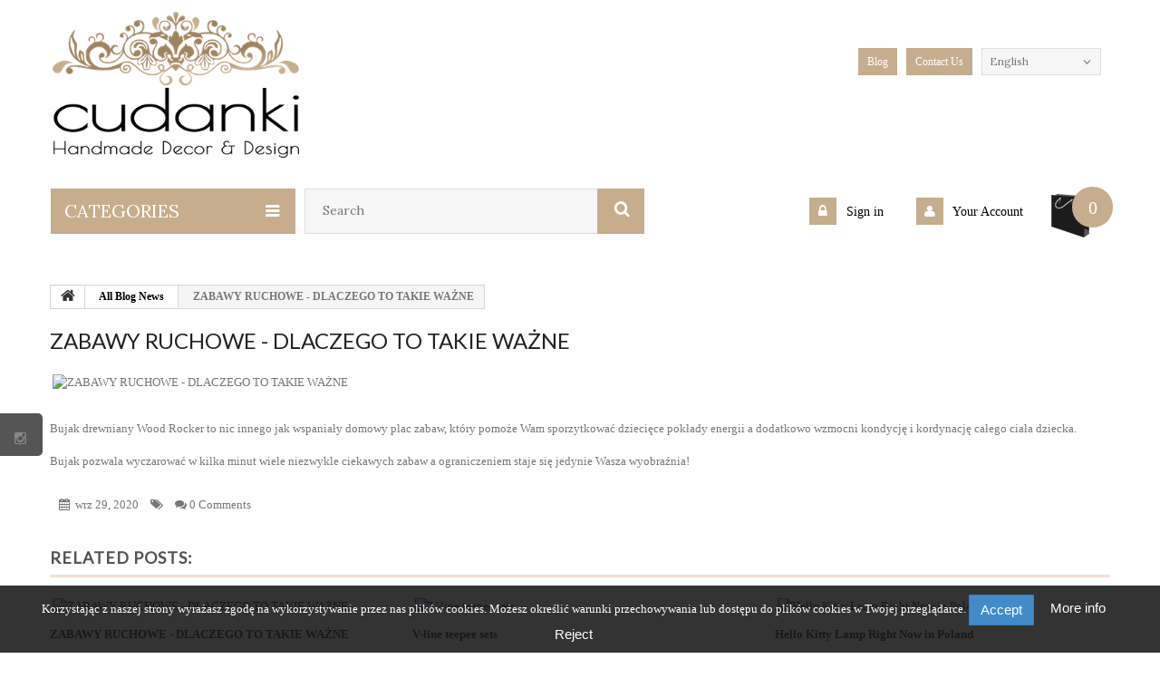

--- FILE ---
content_type: text/html; charset=utf-8
request_url: https://cudanki.pl/en/smartblog/8_ZABAWY-RUCHOWE---DLACZEGO-TO-TAKIE-WA%C5%BBNE.html
body_size: 12593
content:
<!DOCTYPE HTML> <!--[if lt IE 7]><html class="no-js lt-ie9 lt-ie8 lt-ie7" lang="en-us"><![endif]--> <!--[if IE 7]><html class="no-js lt-ie9 lt-ie8 ie7" lang="en-us"><![endif]--> <!--[if IE 8]><html class="no-js lt-ie9 ie8" lang="en-us"><![endif]--> <!--[if gt IE 8]><html class="no-js ie9" lang="en-us"><![endif]--><html lang="en-us"><head><meta charset="utf-8" /><title>ZABAWY RUCHOWE - DLACZEGO TO TAKIE WAŻNE</title><meta name="description" content="Zapraszamy do lektury naszego Cudankowego bloga, znajdziecie tu opisy naszych nowych produktów i nie tylko..." /><meta name="keywords" content="blog, cudanki blog, gdzie kupić tipi, piękne namioty, handmade, zabawki, toys, " /><meta name="generator" content="PrestaShop" /><meta name="robots" content="index,follow" /><meta name="viewport" content="width=device-width, minimum-scale=0.25, maximum-scale=1.0, initial-scale=1.0" /><meta name="apple-mobile-web-app-capable" content="yes" /><link rel="icon" type="image/vnd.microsoft.icon" href="/img/favicon.ico?1681836994" /><link rel="shortcut icon" type="image/x-icon" href="/img/favicon.ico?1681836994" /><link rel="stylesheet" href="https://cudanki.pl/themes/theme1149/cache/v_568_f460ede7ba6ce4bd188ba277c67afdda_all.css" media="all" /> <script type="text/javascript">/* <![CDATA[ */;var CUSTOMIZE_TEXTFIELD=1;var FancyboxI18nClose='Close';var FancyboxI18nNext='Next';var FancyboxI18nPrev='Previous';var added_to_wishlist='Added to your wishlist.';var ajax_allowed=true;var ajaxsearch=true;var baseDir='https://cudanki.pl/';var baseUri='https://cudanki.pl/';var blocksearch_type='top';var contentOnly=false;var customizationIdMessage='Customization #';var delete_txt='Delete';var displayList=false;var freeProductTranslation='Free!';var freeShippingTranslation='Free shipping!';var generated_date=1769006583;var id_lang=2;var img_dir='https://cudanki.pl/themes/theme1149/img/';var instantsearch=true;var isGuest=0;var isLogged=0;var isMobile=false;var loggin_required='You must be logged in to manage your wishlist.';var mywishlist_url='https://cudanki.pl/en/module/blockwishlist/mywishlist';var page_name='module-smartblog-details';var placeholder_blocknewsletter='Enter your e-mail';var priceDisplayMethod=0;var priceDisplayPrecision=2;var quickView=true;var removingLinkText='remove this product from my cart';var roundMode=2;var search_url='https://cudanki.pl/en/szukaj';var static_token='78a69ab49bea716894cde6fca7c2d101';var token='fc544e00e13b0cd49c1ee9d20e5583f1';var usingSecureMode=true;var wishlistProductsIds=false;/* ]]> */</script> <script type="text/javascript" src="https://cudanki.pl/themes/theme1149/cache/v_474_58461a42760bd1c655c6e28939fea0b2.js"></script> <script>/* <![CDATA[ */;function addVideoParallax(selector,path,filename)
{var selector=$(selector);selector.addClass('parallax_section');selector.attr('data-type-media','video_html');selector.attr('data-mp4','true');selector.attr('data-webm','true');selector.attr('data-ogv','true');selector.attr('data-poster','true');selector.wrapInner('<div class="parallax_content"></div>');selector.append('<div class="parallax_inner"><video class="parallax_media" width="100%" height="100%" autoplay loop poster="/'+path+filename+'.jpg"><source src="/'+path+filename+'.mp4" type="video/mp4"><source src="/'+path+filename+'.webdm" type="video/webm"><source src="/'+path+filename+'.ogv" type="video/ogg"></video></div>');selector.tmMediaParallax();}
function addImageParallax(selector,path,filename,width,height)
{var selector=$(selector);selector.addClass('parallax_section');selector.attr('data-type-media','image');selector.wrapInner('<div class="parallax_content"></div>');selector.append('<div class="parallax_inner"><img class="parallax_media" src="/'+path+filename+'" data-base-width="'+width+'" data-base-height="'+height+'"/></div>');selector.tmMediaParallax();}
function checkBrowser()
{var ua=navigator.userAgent;if(ua.search(/MSIE/)>0)return'Internet Explorer';if(ua.search(/Firefox/)>0)return'Firefox';if(ua.search(/Opera/)>0)return'Opera';if(ua.search(/Chrome/)>0)return'Google Chrome';if(ua.search(/Safari/)>0)return'Safari';if(ua.search(/Konqueror/)>0)return'Konqueror';if(ua.search(/Iceweasel/)>0)return'Debian Iceweasel';if(ua.search(/SeaMonkey/)>0)return'SeaMonkey';if(ua.search(/Gecko/)>0)return'Gecko';return'Search Bot';}
$(window).load(function(){addImageParallax('#htmlcontent_home','modules/tmmediaparallax/media/','85f935334b27a58831da117ec975.jpg','2560','1920');});/* ]]> */</script><link rel="alternate" type="application/rss+xml" title="CUDANKI" href="https://cudanki.pl/modules/feeder/rss.php?id_category=0&amp;orderby=date_add&amp;orderway=desc" /> <script type="text/javascript">/* <![CDATA[ */;(window.gaDevIds=window.gaDevIds||[]).push('d6YPbH');(function(i,s,o,g,r,a,m){i['GoogleAnalyticsObject']=r;i[r]=i[r]||function(){(i[r].q=i[r].q||[]).push(arguments)},i[r].l=1*new Date();a=s.createElement(o),m=s.getElementsByTagName(o)[0];a.async=1;a.src=g;m.parentNode.insertBefore(a,m)})(window,document,'script','//www.google-analytics.com/analytics.js','ga');ga('create','UA-89119269-1','auto');ga('require','ec');/* ]]> */</script><?php /** * NOTICE OF LICENSE * * Smartsupp live chat - official plugin. Smartsupp is free live chat with visitor recording. * The plugin enables you to create a free account or sign in with existing one. Pre-integrated * customer info with WooCommerce (you will see names and emails of signed in webshop visitors). * Optional API for advanced chat box modifications. * * You must not modify, adapt or create derivative works of this source code * * @author Smartsupp * @copyright 2021 Smartsupp.com * @license GPL-2.0+ **/ ?> <script type="text/javascript">/* <![CDATA[ */;var _smartsupp=_smartsupp||{};_smartsupp.key='6b4ddbfb53320e7c7bff065fc3687b6d58e54fc9';_smartsupp.cookieDomain='.cudanki.pl';_smartsupp.sitePlatform='Prestashop 1.6.1.24';window.smartsupp||(function(d){var s,c,o=smartsupp=function(){o._.push(arguments)};o._=[];s=d.getElementsByTagName('script')[0];c=d.createElement('script');c.type='text/javascript';c.charset='utf-8';c.async=true;c.src='//www.smartsuppchat.com/loader.js';s.parentNode.insertBefore(c,s);})(document);/* ]]> */</script><script type="text/javascript"></script> <link rel="stylesheet" href="https://fonts.googleapis.com/css?family=Open+Sans:300,600&amp;subset=latin,latin-ext,cyrillic-ext" type="text/css" media="all" /><link rel="stylesheet" href="https://fonts.googleapis.com/css?family=Lora:400,700,400italic,700italic&subset=latin,latin-ext,cyrillic" type="text/css" media="all" /><link rel="stylesheet" href="https://fonts.googleapis.com/css?family=Roboto:400,100,100italic,300,300italic,400italic,500,500italic,700,700italic,900,900italic&subset=latin,cyrillic-ext,greek-ext,greek,vietnamese,latin-ext,cyrillic" type="text/css" media="all" /><link rel="stylesheet" href="https://cudanki.pl/themes/theme1149/css/bosky.css" type="text/css" media="all" /> <!--[if IE 8]> <script src="https://oss.maxcdn.com/libs/html5shiv/3.7.0/html5shiv.js"></script> <script src="https://oss.maxcdn.com/libs/respond.js/1.3.0/respond.min.js"></script> <![endif]--> <script>/* <![CDATA[ */;(function(w,d,s,l,i){w[l]=w[l]||[];w[l].push({'gtm.start':new Date().getTime(),event:'gtm.js'});var f=d.getElementsByTagName(s)[0],j=d.createElement(s),dl=l!='dataLayer'?'&l='+l:'';j.async=true;j.src='https://www.googletagmanager.com/gtm.js?id='+i+dl;f.parentNode.insertBefore(j,f);})(window,document,'script','dataLayer','GTM-PP8PM4M');/* ]]> */</script>  <script async src="https://www.googletagmanager.com/gtag/js?id=G-QS954WC13K"></script> <script>/* <![CDATA[ */;window.dataLayer=window.dataLayer||[];function gtag(){dataLayer.push(arguments);}
gtag('js',new Date());gtag('config','G-QS954WC13K');/* ]]> */</script>  <script>/* <![CDATA[ */;!function(f,b,e,v,n,t,s)
{if(f.fbq)return;n=f.fbq=function(){n.callMethod?n.callMethod.apply(n,arguments):n.queue.push(arguments)};if(!f._fbq)f._fbq=n;n.push=n;n.loaded=!0;n.version='2.0';n.queue=[];t=b.createElement(e);t.async=!0;t.src=v;s=b.getElementsByTagName(e)[0];s.parentNode.insertBefore(t,s)}(window,document,'script','https://connect.facebook.net/en_US/fbevents.js');fbq('init','498084183733066');fbq('track','PageView');/* ]]> */</script> <noscript><img height="1" width="1" style="display:none" src="https://www.facebook.com/tr?id=498084183733066&ev=PageView&noscript=1" /></noscript></head><body id="module-smartblog-details" class="module-smartblog-details hide-left-column hide-right-column lang_en one-column"> <!--[if IE 8]> <!-- Google Tag Manager (noscript) --> <noscript><iframe src="https://www.googletagmanager.com/ns.html?id=GTM-PP8PM4M" height="0" width="0" style="display:none;visibility:hidden"></iframe></noscript> <script async src="https://www.googletagmanager.com/gtag/js?id=G-QS954WC13K"></script> <script>/* <![CDATA[ */;window.dataLayer=window.dataLayer||[];function gtag(){dataLayer.push(arguments);}
gtag('js',new Date());gtag('config','G-QS954WC13K');/* ]]> */</script> <![endif]--><div id="page"><div class="header-container"> <header id="header"><div class="banner"><div class="container"><div class="row"></div></div></div><div class="nav"><div class="container"><div class="row"> <nav><div id="languages-block-top" class="languages-block"><div class="current"> <span>English</span></div><ul id="first-languages" class="languages-block_ul toogle_content"><li > <a href="https://cudanki.pl/pl/module/smartblog/details?id_post=8" title="Polski (Polish)"> <span>Polski</span> </a></li><li class="selected"> <span>English</span></li></ul></div><ul id="header_links"><li id="header_link_blog"> <a href="https://cudanki.pl/en/smartblog.html" title="blog">blog</a></li><li id="header_link_contact"> <a href="https://cudanki.pl/en/kontakt" title="Contact Us">Contact Us</a></li></ul></nav><div id="header_logo"> <a href="https://cudanki.pl/" title="CUDANKI"> <img class="logo img-responsive" src="https://cudanki.pl/img/cudankipl-logo-1672902630.jpg" alt="CUDANKI" width="365" height="217"/> </a></div></div></div></div><div class="wrap-top"><div class="container"><div class="row"><div id="block_top_menu" class="sf-contener clearfix"><div class="cat-title">Categories</div><ul class="sf-menu clearfix menu-content"><li><a href="https://cudanki.pl/en/content/4-about-us" title="About us">About us</a></li><li><a href="https://cudanki.pl/en/20-new" title="NEW">NEW</a></li><li><a href="https://cudanki.pl/en/73-promocja" title="Promocja">Promocja</a></li><li><a href="https://cudanki.pl/en/22-furniture" title="FURNITURE">FURNITURE</a><ul><li><a href="https://cudanki.pl/en/23-house-beds" title="HOUSE BEDS">HOUSE BEDS</a></li><li><a href="https://cudanki.pl/en/37-mattresses" title="MATTRESSES">MATTRESSES</a><ul><li><a href="https://cudanki.pl/en/46-dla-dzieci" title="DLA DZIECI">DLA DZIECI</a><ul><li><a href="https://cudanki.pl/en/48-lateksowe" title="LATEKSOWE">LATEKSOWE</a><ul><li><a href="https://cudanki.pl/en/108-grupa-wiekowa-" title="Grupa wiekowa )+">Grupa wiekowa )+</a></li><li><a href="https://cudanki.pl/en/109-dla-dzieci-2" title="Dla dzieci 2+">Dla dzieci 2+</a></li><li><a href="https://cudanki.pl/en/110-junior-7" title="Junior 7+">Junior 7+</a></li></ul></li><li><a href="https://cudanki.pl/en/49-piankowe" title="PIANKOWE">PIANKOWE</a><ul><li><a href="https://cudanki.pl/en/111-dla-niemowlat-0" title="Dla niemowląt 0+">Dla niemowląt 0+</a></li><li><a href="https://cudanki.pl/en/112-dla-dzieci-2" title="Dla dzieci 2+">Dla dzieci 2+</a></li><li><a href="https://cudanki.pl/en/113-junioe-7" title="Junioe 7+">Junioe 7+</a></li></ul></li><li><a href="https://cudanki.pl/en/117-materace-sprezynowe" title="MATERACE SPRĘŻYNOWE">MATERACE SPRĘŻYNOWE</a></li><li><a href="https://cudanki.pl/en/50-piankowo-lateksowe" title="PIANKOWO LATEKSOWE">PIANKOWO LATEKSOWE</a><ul><li><a href="https://cudanki.pl/en/114-dla-niemowlat-0" title="Dla niemowląt 0+">Dla niemowląt 0+</a></li><li><a href="https://cudanki.pl/en/115-materace-piankowo-lateksowe-dla-dzieci-powyzej-2" title="Materace piankowo lateksowe dla dzieci powyżej 2+">Materace piankowo lateksowe dla dzieci powyżej 2+</a></li><li><a href="https://cudanki.pl/en/116-materace-piankowo-lateksowejunior-powyzej-7" title="Materace Piankowo Lateksowejunior powyżej 7+">Materace Piankowo Lateksowejunior powyżej 7+</a></li></ul></li><li><a href="https://cudanki.pl/en/51-poduszki-maty-ochronne-i-dodatki" title="PODUSZKI, MATY OCHRONNE I DODATKI">PODUSZKI, MATY OCHRONNE I DODATKI</a></li><li><a href="https://cudanki.pl/en/107-grupa-wiekowa-2" title="Grupa wiekowa 2+">Grupa wiekowa 2+</a></li><li><a href="https://cudanki.pl/en/118-grupa-wiekowa-0" title="Grupa wiekowa +">Grupa wiekowa +</a></li><li><a href="https://cudanki.pl/en/119-grupa-wiekowa-7" title="Grupa wiekowa 7+">Grupa wiekowa 7+</a></li></ul></li><li><a href="https://cudanki.pl/en/47-dla-doroslych" title="DLA DOROSŁYCH">DLA DOROSŁYCH</a><ul><li><a href="https://cudanki.pl/en/52-lateksowe" title="LATEKSOWE">LATEKSOWE</a></li><li><a href="https://cudanki.pl/en/53-piankowe" title="PIANKOWE">PIANKOWE</a></li><li><a href="https://cudanki.pl/en/54-sprezynowe" title="SPRĘŻYNOWE">SPRĘŻYNOWE</a></li></ul></li><li><a href="https://cudanki.pl/en/24-materace-hevea" title="MATERACE HEVEA">MATERACE HEVEA</a></li></ul></li><li><a href="https://cudanki.pl/en/75-chairs-and-tables" title="CHAIRS AND TABLES">CHAIRS AND TABLES</a></li><li><a href="https://cudanki.pl/en/106-fotele" title="FOTELE">FOTELE</a></li><li><a href="https://cudanki.pl/en/76-polki-i-regaly" title="PÓŁKI I REGAŁY">PÓŁKI I REGAŁY</a></li><li><a href="https://cudanki.pl/en/137-lozka-vintage" title="ŁÓŻKA VINTAGE">ŁÓŻKA VINTAGE</a></li></ul></li><li><a href="https://cudanki.pl/en/19-toys" title="TOYS">TOYS</a><ul><li><a href="https://cudanki.pl/en/142-stapelstein" title="Stapelstein">Stapelstein</a></li><li><a href="https://cudanki.pl/en/35-zjezdzalenie" title="ZJEŻDŻALENIE">ZJEŻDŻALENIE</a><ul><li><a href="https://cudanki.pl/en/87-jupiduu" title="JUPIDUU">JUPIDUU</a></li><li><a href="https://cudanki.pl/en/120-zabawki-montessori-i-sensoryczne" title="Zabawki Montessori i Sensoryczne ">Zabawki Montessori i Sensoryczne </a><ul><li><a href="https://cudanki.pl/en/128-bujaki-dla-dzieci" title="BUJAKI DLA DZIECI">BUJAKI DLA DZIECI</a></li><li><a href="https://cudanki.pl/en/129-deski-sensoryczne" title="DESKI SENSORYCZNE ">DESKI SENSORYCZNE </a></li><li><a href="https://cudanki.pl/en/130-konie-na-biegunach" title="KONIE NA BIEGUNACH">KONIE NA BIEGUNACH</a></li></ul></li><li><a href="https://cudanki.pl/en/146-zabawki-sensoryczne-do-wspinaczki" title="ZABAWKI SENSORYCZNE DO WSPINACZKI">ZABAWKI SENSORYCZNE DO WSPINACZKI</a><ul><li><a href="https://cudanki.pl/en/147-place-zabaw-zabawki-sensoryczne" title="PLACE ZABAW ZABAWKI SENSORYCZNE">PLACE ZABAW ZABAWKI SENSORYCZNE</a></li></ul></li></ul></li><li><a href="https://cudanki.pl/en/36-koniki-bujane" title="KONIKI BUJANE">KONIKI BUJANE</a></li><li><a href="https://cudanki.pl/en/98-little-dutch" title="LITTLE DUTCH">LITTLE DUTCH</a></li><li><a href="https://cudanki.pl/en/33-przytulanki" title="PRZYTULANKI">PRZYTULANKI</a><ul><li><a href="https://cudanki.pl/en/93-miffy-tiamo" title="MIFFY TIAMO">MIFFY TIAMO</a></li><li><a href="https://cudanki.pl/en/101-jellycat" title="JellyCat">JellyCat</a></li></ul></li><li><a href="https://cudanki.pl/en/99-bontoy" title="BONTOY">BONTOY</a></li><li><a href="https://cudanki.pl/en/44-hustawki" title="HUŚTAWKI">HUŚTAWKI</a></li><li><a href="https://cudanki.pl/en/143-kuchnie-blotne-dla-dzieci" title="KUCHNIE BŁOTNE DLA DZIECI">KUCHNIE BŁOTNE DLA DZIECI</a></li><li><a href="https://cudanki.pl/en/144-domki-i-meble-dla-lalek" title="DOMKI I MEBLE DLA LALEK">DOMKI I MEBLE DLA LALEK</a></li><li><a href="https://cudanki.pl/en/145-zabawki-do-wspinaczki" title="Zabawki do wspinaczki">Zabawki do wspinaczki</a></li></ul></li><li><a href="https://cudanki.pl/en/142-stapelstein" title="Stapelstein">Stapelstein</a></li><li><a href="https://cudanki.pl/en/123-drabinki-gimnastyczne" title="Drabinki Gimnastyczne">Drabinki Gimnastyczne</a><ul><li><a href="https://cudanki.pl/en/124-drabinki-dla-dzieci" title="DRABINKI DLA DZIECI">DRABINKI DLA DZIECI</a><ul><li><a href="https://cudanki.pl/en/135-seria-magic" title="SERIA MAGIC">SERIA MAGIC</a></li><li><a href="https://cudanki.pl/en/136-seria-kids-prestige" title="SERIA KIDS PRESTIGE">SERIA KIDS PRESTIGE</a></li></ul></li><li><a href="https://cudanki.pl/en/125-drabinki-gimnastyczne-dla-doroslych" title="DRABINKI GIMNASTYCZNE DLA DOROSŁYCH">DRABINKI GIMNASTYCZNE DLA DOROSŁYCH</a></li></ul></li><li><a href="https://cudanki.pl/en/140-ubrania-dla-dzieci" title="UBRANIA DLA DZIECI">UBRANIA DLA DZIECI</a></li><li><a href="https://cudanki.pl/en/37-mattresses" title="MATTRESSES">MATTRESSES</a><ul><li><a href="https://cudanki.pl/en/46-dla-dzieci" title="DLA DZIECI">DLA DZIECI</a><ul><li><a href="https://cudanki.pl/en/48-lateksowe" title="LATEKSOWE">LATEKSOWE</a><ul><li><a href="https://cudanki.pl/en/108-grupa-wiekowa-" title="Grupa wiekowa )+">Grupa wiekowa )+</a></li><li><a href="https://cudanki.pl/en/109-dla-dzieci-2" title="Dla dzieci 2+">Dla dzieci 2+</a></li><li><a href="https://cudanki.pl/en/110-junior-7" title="Junior 7+">Junior 7+</a></li></ul></li><li><a href="https://cudanki.pl/en/49-piankowe" title="PIANKOWE">PIANKOWE</a><ul><li><a href="https://cudanki.pl/en/111-dla-niemowlat-0" title="Dla niemowląt 0+">Dla niemowląt 0+</a></li><li><a href="https://cudanki.pl/en/112-dla-dzieci-2" title="Dla dzieci 2+">Dla dzieci 2+</a></li><li><a href="https://cudanki.pl/en/113-junioe-7" title="Junioe 7+">Junioe 7+</a></li></ul></li><li><a href="https://cudanki.pl/en/117-materace-sprezynowe" title="MATERACE SPRĘŻYNOWE">MATERACE SPRĘŻYNOWE</a></li><li><a href="https://cudanki.pl/en/50-piankowo-lateksowe" title="PIANKOWO LATEKSOWE">PIANKOWO LATEKSOWE</a><ul><li><a href="https://cudanki.pl/en/114-dla-niemowlat-0" title="Dla niemowląt 0+">Dla niemowląt 0+</a></li><li><a href="https://cudanki.pl/en/115-materace-piankowo-lateksowe-dla-dzieci-powyzej-2" title="Materace piankowo lateksowe dla dzieci powyżej 2+">Materace piankowo lateksowe dla dzieci powyżej 2+</a></li><li><a href="https://cudanki.pl/en/116-materace-piankowo-lateksowejunior-powyzej-7" title="Materace Piankowo Lateksowejunior powyżej 7+">Materace Piankowo Lateksowejunior powyżej 7+</a></li></ul></li><li><a href="https://cudanki.pl/en/51-poduszki-maty-ochronne-i-dodatki" title="PODUSZKI, MATY OCHRONNE I DODATKI">PODUSZKI, MATY OCHRONNE I DODATKI</a></li><li><a href="https://cudanki.pl/en/107-grupa-wiekowa-2" title="Grupa wiekowa 2+">Grupa wiekowa 2+</a></li><li><a href="https://cudanki.pl/en/118-grupa-wiekowa-0" title="Grupa wiekowa +">Grupa wiekowa +</a></li><li><a href="https://cudanki.pl/en/119-grupa-wiekowa-7" title="Grupa wiekowa 7+">Grupa wiekowa 7+</a></li></ul></li><li><a href="https://cudanki.pl/en/47-dla-doroslych" title="DLA DOROSŁYCH">DLA DOROSŁYCH</a><ul><li><a href="https://cudanki.pl/en/52-lateksowe" title="LATEKSOWE">LATEKSOWE</a></li><li><a href="https://cudanki.pl/en/53-piankowe" title="PIANKOWE">PIANKOWE</a></li><li><a href="https://cudanki.pl/en/54-sprezynowe" title="SPRĘŻYNOWE">SPRĘŻYNOWE</a></li></ul></li><li><a href="https://cudanki.pl/en/24-materace-hevea" title="MATERACE HEVEA">MATERACE HEVEA</a></li></ul></li><li><a href="https://cudanki.pl/en/132-domki" title="DOMKI">DOMKI</a><ul><li><a href="https://cudanki.pl/en/105-domki-dla-laltek" title="DOMKI DLA LALTEK">DOMKI DLA LALTEK</a></li><li><a href="https://cudanki.pl/en/133-domki-do-zabawy" title="DOMKI DO ZABAWY">DOMKI DO ZABAWY</a></li><li><a href="https://cudanki.pl/en/134-polki-regaly-i-szafy-domki" title="PÓŁKI REGAŁY i SZAFY DOMKI">PÓŁKI REGAŁY i SZAFY DOMKI</a></li></ul></li><li><a href="https://cudanki.pl/en/23-house-beds" title="HOUSE BEDS">HOUSE BEDS</a></li><li><a href="https://cudanki.pl/en/18-teepee-tipi-tent" title="TEEPEE TIPI TENT">TEEPEE TIPI TENT</a><ul><li><a href="https://cudanki.pl/en/28-teepee-sets" title="TEEPEE SETS">TEEPEE SETS</a><ul><li><a href="https://cudanki.pl/en/79-premium-line-teepee-tipi-tent" title="PREMIUM LINE">PREMIUM LINE</a></li><li><a href="https://cudanki.pl/en/81-v-line-teepee-tipi-tent-zelt" title="V LINE">V LINE</a></li><li><a href="https://cudanki.pl/en/83-for-girls" title="FOR GIRLS">FOR GIRLS</a></li><li><a href="https://cudanki.pl/en/84-for-boys" title="FOR BOYS">FOR BOYS</a></li><li><a href="https://cudanki.pl/en/90-zestawy-tipi-dostepne-od-reki" title="ZESTAWY DOSTĘPNE OD RĘKI">ZESTAWY DOSTĘPNE OD RĘKI</a></li></ul></li><li><a href="https://cudanki.pl/en/29-mat" title="MAT">MAT</a><ul><li><a href="https://cudanki.pl/en/67-light" title="LIGHT">LIGHT</a></li><li><a href="https://cudanki.pl/en/68-standard" title="STANDARD">STANDARD</a></li><li><a href="https://cudanki.pl/en/69-premium" title="PREMIUM">PREMIUM</a></li></ul></li><li><a href="https://cudanki.pl/en/30-poduszki" title="PODUSZKI">PODUSZKI</a></li><li><a href="https://cudanki.pl/en/43-akcesoria-i-dodatki" title="AKCESORIA I DODATKI">AKCESORIA I DODATKI</a><ul></ul></li></ul></li><li><a href="https://cudanki.pl/en/27-room-decorations" title="ROOM DECORATIONS">ROOM DECORATIONS</a><ul><li><a href="https://cudanki.pl/en/138-dekoracje-scienne-i-wiszace" title="DEKORACJE ŚCIENNE I WISZĄCE">DEKORACJE ŚCIENNE I WISZĄCE</a></li><li><a href="https://cudanki.pl/en/39-kosze-na-zabawki" title="KOSZE NA ZABAWKI">KOSZE NA ZABAWKI</a></li><li><a href="https://cudanki.pl/en/40-proporczyki-i-girlandy" title="PROPORCZYKI I GIRLANDY">PROPORCZYKI I GIRLANDY</a></li><li><a href="https://cudanki.pl/en/41-poduszki" title="PODUSZKI">PODUSZKI</a></li><li><a href="https://cudanki.pl/en/42-maty-i-narzuty" title="MATY I NARZUTY">MATY I NARZUTY</a></li><li><a href="https://cudanki.pl/en/45-posciel" title="POŚCIEL">POŚCIEL</a></li></ul></li><li><a href="https://cudanki.pl/en/104-outlet" title="OUTLET">OUTLET</a></li><li><a href="https://cudanki.pl/en/producenci" title="All manufacturers">All manufacturers</a><ul><li><a href="https://cudanki.pl/en/8_a-little-lovely-company" title="A Little Lovely Company">A Little Lovely Company</a></li><li><a href="https://cudanki.pl/en/21_benchk" title="Benchk">Benchk</a></li><li><a href="https://cudanki.pl/en/12_bontoy" title="BONTOY">BONTOY</a></li><li><a href="https://cudanki.pl/en/5_cottonlight" title="Cotton&amp;Light">Cotton&amp;Light</a></li><li><a href="https://cudanki.pl/en/7_cudanki" title="CUDANKI">CUDANKI</a></li><li><a href="https://cudanki.pl/en/2_fabryka-materacow-hevea-sc" title="Fabryka Materac&oacute;w HEVEA S.C.">Fabryka Materac&oacute;w HEVEA S.C.</a></li><li><a href="https://cudanki.pl/en/23_happy-ligts" title="Happy Ligts">Happy Ligts</a></li><li><a href="https://cudanki.pl/en/14_jellycat" title="JellyCat">JellyCat</a></li><li><a href="https://cudanki.pl/en/4_jupiduu" title="Jupiduu">Jupiduu</a></li><li><a href="https://cudanki.pl/en/11_little-dutch" title="Little Dutch">Little Dutch</a></li><li><a href="https://cudanki.pl/en/22_loveme-decoration" title="Loveme decoration">Loveme decoration</a></li><li><a href="https://cudanki.pl/en/9_miffy-tiamo" title="MIFFY TIAMO">MIFFY TIAMO</a></li><li><a href="https://cudanki.pl/en/6_mr-maria" title="Mr Maria">Mr Maria</a></li><li><a href="https://cudanki.pl/en/20_petit-puk" title="Petit Puk">Petit Puk</a></li><li><a href="https://cudanki.pl/en/13_rabbit-and-friends" title="RABBIT AND FRIENDS">RABBIT AND FRIENDS</a></li><li><a href="https://cudanki.pl/en/19_somebunny" title="SomeBunny">SomeBunny</a></li><li><a href="https://cudanki.pl/en/24_stapelstein" title="Stapelstein">Stapelstein</a></li></ul></ul></div><div id="search_block_top" class="clearfix"><form id="searchbox" method="get" action="//cudanki.pl/en/szukaj" > <input type="hidden" name="controller" value="search" /> <input type="hidden" name="orderby" value="position" /> <input type="hidden" name="orderway" value="desc" /> <input class="search_query form-control" type="text" id="search_query_top" name="search_query" placeholder="Search" value="" /> <button type="submit" name="submit_search" class="btn btn-default button-search"> <span>Search</span> </button></form></div><div class="wrap_cart"><div class="shopping_cart"> <a href="https://cudanki.pl/en/szybkie-zakupy" title="View my shopping cart" rel="nofollow"> <b>Cart</b> <span class="ajax_cart_quantity unvisible">0</span> <span class="ajax_cart_product_txt unvisible">Product</span> <span class="ajax_cart_product_txt_s unvisible">Products</span> <span class="ajax_cart_total unvisible"> </span> <span class="ajax_cart_no_product">0</span> </a><div class="cart_block block"><div class="block_content"><div class="cart_block_list"><p class="cart_block_no_products"> No products</p><div class="cart-prices"><div class="cart-prices-line first-line"> <span class="cart_block_shipping_cost ajax_cart_shipping_cost"> Free shipping! </span> <span> Shipping </span></div><div class="cart-prices-line"> <span class="price cart_block_tax_cost ajax_cart_tax_cost">0,00 zł</span> <span>Tax</span></div><div class="cart-prices-line last-line"> <span class="price cart_block_total ajax_block_cart_total">0,00 zł</span> <span>Total</span></div><p> Prices are tax included</p></div><p class="cart-buttons"> <a id="button_order_cart" class="btn btn-default btn-sm icon-right" href="https://cudanki.pl/en/szybkie-zakupy" title="Check out" rel="nofollow"> <span> Check out </span> </a></p></div></div></div></div></div><div id="layer_cart"><div class="clearfix"><div class="layer_cart_product col-xs-12 col-md-6"> <span class="cross" title="Close window"></span><h2> <i class="fa fa-ok"></i> Product successfully added to your shopping cart</h2><div class="product-image-container layer_cart_img"></div><div class="layer_cart_product_info"> <span id="layer_cart_product_title" class="product-name"></span> <span id="layer_cart_product_attributes"></span><div> <strong class="dark">Quantity</strong> <span id="layer_cart_product_quantity"></span></div><div> <strong class="dark">Total</strong> <span id="layer_cart_product_price"></span></div></div></div><div class="layer_cart_cart col-xs-12 col-md-6"><h2> <span class="ajax_cart_product_txt_s unvisible"> There are <span class="ajax_cart_quantity">0</span> items in your cart. </span> <span class="ajax_cart_product_txt "> There is 1 item in your cart. </span></h2><div class="layer_cart_row"> <strong class="dark"> Total products (tax incl.) </strong> <span class="ajax_block_products_total"> </span></div><div class="layer_cart_row"> <strong class="dark"> Total shipping&nbsp;(tax incl.) </strong> <span class="ajax_cart_shipping_cost"> Free shipping! </span></div><div class="layer_cart_row"> <strong class="dark">Tax</strong> <span class="price cart_block_tax_cost ajax_cart_tax_cost">0,00 zł</span></div><div class="layer_cart_row"> <strong class="dark"> Total (tax incl.) </strong> <span class="ajax_block_cart_total"> </span></div><div class="button-container"> <span class="continue btn btn-default btn-md icon-left" title="Continue shopping"> <span> Continue shopping </span> </span> <a class="btn btn-default btn-md icon-right" href="https://cudanki.pl/en/szybkie-zakupy" title="Proceed to checkout" rel="nofollow"> <span> Proceed to checkout </span> </a></div></div></div><div class="crossseling"></div></div><div class="layer_cart_overlay"></div><ul class="user_info"><li> <a class="login" href="https://cudanki.pl/en/moje-konto" rel="nofollow" title="Login to your customer account"> <i class="fa fa-lock"></i> <span>Sign in</span> </a></li><li> <a href="https://cudanki.pl/en/moje-konto" title="View my customer account" rel="nofollow"> <i class="fa fa-user"></i> <span>Your Account</span> </a></li></ul></div></div></div> </header></div><div class="columns-container"><div id="slider_row" class="row"><div id="top_column" class="center_column col-xs-12"></div></div><div id="columns" class="container"><div class="breadcrumb clearfix"> <a class="home" href="http://cudanki.pl/" title="Return to Home"> <i class="fa fa-home"></i> </a> <span class="navigation-pipe">&gt;</span> <span class="navigation_page"> <span itemscope itemtype="http://data-vocabulary.org/Breadcrumb"><a itemprop="url" href="https://cudanki.pl/en/smartblog.html">All Blog News</span></a></span> <span class="navigation-pipe"> > </span> ZABAWY RUCHOWE - DLACZEGO TO TAKIE WAŻNE </span></div><div class="row"><div id="center_column" class="center_column col-xs-12 col-sm-12"><meta name="p:domain_verify" content="c428b7f188f7bb98c6f05a3e8ab3d1cb"/><div itemtype="#" itemscope="" id="sdsblogArticle" class="blog-post"><h1 class="title_block_exclusive">ZABAWY RUCHOWE - DLACZEGO TO TAKIE WAŻNE</h1><div itemprop="articleBody"><div class="post-image"> <img class="img-responsive" src="/modules//smartblog/images/8-single-default.jpg" alt="ZABAWY RUCHOWE - DLACZEGO TO TAKIE WAŻNE"></div><div class="sdsarticle-des"> <span>Bujak drewniany Wood Rocker to nic innego jak wspaniały domowy plac zabaw, kt&oacute;ry pomoże Wam sporzytkować dziecięce pokłady energii a dodatkowo wzmocni kondycję i kordynację całego ciała dziecka.&nbsp;</span><br /><br /><span>Bujak pozwala wyczarować w kilka minut wiele niezwykle ciekawych zabaw a ograniczeniem staje się jedynie Wasza wyobraźnia!</span></div></div><div class="articleHeader"><div class="postInfo"> <span itemprop="dateCreated"> <i class="fa fa-calendar"></i> &nbsp;wrz 29, 2020 </span> <span itemprop="articleSection"> <i class="fa fa-tags"></i> <a href="https://cudanki.pl/en/smartblog/category/_.html"></a> </span> <span class="comments"> <i class="fa fa-comments"></i> 0 Comments </span> <a title="" style="display:none" itemprop="url" href="#"></a></div></div><div class="sdsarticleBottom"> <script type="text/javascript" src="//s7.addthis.com/js/300/addthis_widget.js#pubid=ra-530f42996ff0edb8"></script> <div class="block-addthis"><div class="addthis_native_toolbox"></div></div><div id="articleRelated" class="block"><h4 class="title_block">Related Posts:</h4><div class="block_content"><ul class="row"><li class="col-xs-6 col-sm-4"> <a class="products-block-image" title="ZABAWY RUCHOWE - DLACZEGO TO TAKIE WAŻNE" href="https://cudanki.pl/en/smartblog/8_ZABAWY-RUCHOWE---DLACZEGO-TO-TAKIE-WAŻNE.html"> <img class="img-responsive" alt="ZABAWY RUCHOWE - DLACZEGO TO TAKIE WAŻNE" src="/modules//smartblog/images/8-home-default.jpg"> </a><p><a class="post-name" title="ZABAWY RUCHOWE - DLACZEGO TO TAKIE WAŻNE" href="https://cudanki.pl/en/smartblog/8_ZABAWY-RUCHOWE---DLACZEGO-TO-TAKIE-WAŻNE.html">ZABAWY RUCHOWE - DLACZEGO TO TAKIE WAŻNE</a></p> <span class="info">wrz 29, 2020</span></li><li class="col-xs-6 col-sm-4"> <a class="products-block-image" title="V-line teepee sets" href="https://cudanki.pl/en/smartblog/4_pellentesque-sollicitudin-iaculis-gravida.html"> <img class="img-responsive" alt="V-line teepee sets" src="/modules//smartblog/images/4-home-default.jpg"> </a><p><a class="post-name" title="V-line teepee sets" href="https://cudanki.pl/en/smartblog/4_pellentesque-sollicitudin-iaculis-gravida.html">V-line teepee sets</a></p> <span class="info">cze 23, 2016</span></li><li class="col-xs-6 col-sm-4"> <a class="products-block-image" title="Hello Kitty Lamp Right Now in Poland" href="https://cudanki.pl/en/smartblog/3_hello-kitty-lamp-poland-led.html"> <img class="img-responsive" alt="Hello Kitty Lamp Right Now in Poland" src="/modules//smartblog/images/3-home-default.jpg"> </a><p><a class="post-name" title="Hello Kitty Lamp Right Now in Poland" href="https://cudanki.pl/en/smartblog/3_hello-kitty-lamp-poland-led.html">Hello Kitty Lamp Right Now in Poland</a></p> <span class="info">cze 23, 2016</span></li><li class="col-xs-6 col-sm-4"> <a class="products-block-image" title="Cras in sem in arcu ultrices" href="https://cudanki.pl/en/smartblog/2_cras-in-sem-in-arcu-ultrices.html"> <img class="img-responsive" alt="Cras in sem in arcu ultrices" src="/modules//smartblog/images/2-home-default.jpg"> </a><p><a class="post-name" title="Cras in sem in arcu ultrices" href="https://cudanki.pl/en/smartblog/2_cras-in-sem-in-arcu-ultrices.html">Cras in sem in arcu ultrices</a></p> <span class="info">cze 23, 2016</span></li></ul></div></div></div></div></div></div></div></div><div class="footer-container"> <footer id="footer" class="container"><div class="row"><div id="newsletter_block_left" class="block"><h4>Newsletter</h4><div class="block_content"><form action="//cudanki.pl/en/" method="post"><div class="form-group" > <input class="inputNew form-control grey newsletter-input" id="newsletter-input" type="text" name="email" size="18" value="Enter your e-mail" /> <button type="submit" name="submitNewsletter" class="btn btn-default btn-sm"> <span>Ok</span> </button> <input type="hidden" name="action" value="0" /></div></form></div></div><section id="social_block"><h4>Follow us</h4><ul><li class="facebook"> <a target="_blank" href="https://www.facebook.com/CUDANKI/" title="Facebook"> <span>Facebook</span> </a></li><li class="pinterest"> <a target="_blank" href="https://pl.pinterest.com/cudanki/" title="Pinterest"> <span>Pinterest</span> </a></li><li class="instagram"> <a class="_blank" href="https://www.instagram.com/cudanki.pl/"> <span>Instagram</span> </a></li></ul> </section><div class="clearfix"></div><div class="wrap-footer"> <section class="blockcategories_footer footer-block col-xs-12 col-sm-3"><h4>Categories</h4><div class="category_footer toggle-footer"><div class="list"><ul class="tree dhtml"><li > <a href="https://cudanki.pl/en/139-dziecko" title=""> DZIECKO </a><ul><li > <a href="https://cudanki.pl/en/140-ubrania-dla-dzieci" title=""> UBRANIA DLA DZIECI </a></li></ul></li><li > <a href="https://cudanki.pl/en/19-toys" title="ALL WHAT ENJOYABLE YOUR CHILD&#039;S TIME"> TOYS </a><ul><li > <a href="https://cudanki.pl/en/142-stapelstein" title=""> Stapelstein </a></li><li > <a href="https://cudanki.pl/en/35-zjezdzalenie" title=""> ZJEŻDŻALENIE </a><ul><li > <a href="https://cudanki.pl/en/87-jupiduu" title=""> JUPIDUU </a></li><li > <a href="https://cudanki.pl/en/120-zabawki-montessori-i-sensoryczne" title=""> Zabawki Montessori i Sensoryczne </a><ul><li > <a href="https://cudanki.pl/en/128-bujaki-dla-dzieci" title=""> BUJAKI DLA DZIECI </a></li><li > <a href="https://cudanki.pl/en/129-deski-sensoryczne" title=""> DESKI SENSORYCZNE </a></li><li > <a href="https://cudanki.pl/en/130-konie-na-biegunach" title=""> KONIE NA BIEGUNACH </a></li></ul></li><li > <a href="https://cudanki.pl/en/146-zabawki-sensoryczne-do-wspinaczki" title=""> ZABAWKI SENSORYCZNE DO WSPINACZKI </a><ul><li > <a href="https://cudanki.pl/en/147-place-zabaw-zabawki-sensoryczne" title=""> PLACE ZABAW ZABAWKI SENSORYCZNE </a></li></ul></li></ul></li><li > <a href="https://cudanki.pl/en/36-koniki-bujane" title=""> KONIKI BUJANE </a></li><li > <a href="https://cudanki.pl/en/98-little-dutch" title=""> LITTLE DUTCH </a></li><li > <a href="https://cudanki.pl/en/33-przytulanki" title=""> PRZYTULANKI </a><ul><li > <a href="https://cudanki.pl/en/93-miffy-tiamo" title=""> MIFFY TIAMO </a></li><li > <a href="https://cudanki.pl/en/101-jellycat" title=""> JellyCat </a></li></ul></li><li > <a href="https://cudanki.pl/en/99-bontoy" title=""> BONTOY </a></li><li > <a href="https://cudanki.pl/en/44-hustawki" title=""> HUŚTAWKI </a></li><li > <a href="https://cudanki.pl/en/143-kuchnie-blotne-dla-dzieci" title=""> KUCHNIE BŁOTNE DLA DZIECI </a></li><li > <a href="https://cudanki.pl/en/144-domki-i-meble-dla-lalek" title=""> DOMKI I MEBLE DLA LALEK </a></li><li > <a href="https://cudanki.pl/en/145-zabawki-do-wspinaczki" title=""> Zabawki do wspinaczki </a></li></ul></li><li > <a href="https://cudanki.pl/en/22-furniture" title="NOT MANY NEED TO REPLACE THE CHILD&#039;S ROOM IN BEAUTIFUL AND COZY NEST."> FURNITURE </a><ul><li > <a href="https://cudanki.pl/en/23-house-beds" title="ŁÓŻKO BED HOUSE MOŻE PEŁNIĆ DWIE FUNKCJE - SŁUŻYĆ JAKO MIEJSCE DO SPANIA ALE RÓWNIEŻ ŚWIETNIE POBUDZI WYOBRAŹNIĘ DZIECI I ZAPROSI DO ZBAWY :)"> HOUSE BEDS </a></li><li > <a href="https://cudanki.pl/en/37-mattresses" title=""> MATTRESSES </a><ul><li > <a href="https://cudanki.pl/en/46-dla-dzieci" title=""> DLA DZIECI </a><ul><li > <a href="https://cudanki.pl/en/48-lateksowe" title=""> LATEKSOWE </a></li><li > <a href="https://cudanki.pl/en/49-piankowe" title=""> PIANKOWE </a></li><li > <a href="https://cudanki.pl/en/117-materace-sprezynowe" title=""> MATERACE SPRĘŻYNOWE </a></li><li > <a href="https://cudanki.pl/en/50-piankowo-lateksowe" title=""> PIANKOWO LATEKSOWE </a></li><li > <a href="https://cudanki.pl/en/51-poduszki-maty-ochronne-i-dodatki" title=""> PODUSZKI, MATY OCHRONNE I DODATKI </a></li><li > <a href="https://cudanki.pl/en/107-grupa-wiekowa-2" title=""> Grupa wiekowa 2+ </a></li><li > <a href="https://cudanki.pl/en/118-grupa-wiekowa-0" title=""> Grupa wiekowa + </a></li><li > <a href="https://cudanki.pl/en/119-grupa-wiekowa-7" title=""> Grupa wiekowa 7+ </a></li></ul></li><li > <a href="https://cudanki.pl/en/47-dla-doroslych" title=""> DLA DOROSŁYCH </a><ul><li > <a href="https://cudanki.pl/en/52-lateksowe" title=""> LATEKSOWE </a></li><li > <a href="https://cudanki.pl/en/53-piankowe" title=""> PIANKOWE </a></li><li > <a href="https://cudanki.pl/en/54-sprezynowe" title=""> SPRĘŻYNOWE </a></li></ul></li><li > <a href="https://cudanki.pl/en/24-materace-hevea" title="SZEROKA GAMA ZDROWYCH I WYSOKOGATUNKOWYCH MATERACÓW POLSKIEGO LIDERA FABRYKI &quot;HEVEA&quot; ZADOWOLI GUSTA NAJBARDZIEJ WYMAGAJĄCYCH KLIENTÓW.&nbsp;"> MATERACE HEVEA </a></li></ul></li><li > <a href="https://cudanki.pl/en/75-chairs-and-tables" title=""> CHAIRS AND TABLES </a></li><li > <a href="https://cudanki.pl/en/106-fotele" title=""> FOTELE </a></li><li > <a href="https://cudanki.pl/en/76-polki-i-regaly" title="PÓŁKI I REGAŁY NA KSIĄŻKI"> PÓŁKI I REGAŁY </a></li><li > <a href="https://cudanki.pl/en/137-lozka-vintage" title=""> ŁÓŻKA VINTAGE </a></li></ul></li><li > <a href="https://cudanki.pl/en/18-teepee-tipi-tent" title="TIPI TENTS ARE GREAT PLACE FOR KIDS FUN OF ALL AGES. TIPI TRANSFER YOUR CHILD IN THE LAND OF IMAGINATION!"> TEEPEE TIPI TENT </a><ul><li > <a href="https://cudanki.pl/en/28-teepee-sets" title="Teepee sets are made from high quality certified cotton intended for the youngest children. Tents have two windows finished with curtains or flap and decorated with cotton lace / knob. Solid beech sticks on which the skin of the tent are dished and smoothed and hidden in tunnels. At the base of the tent along the side walls and the back of the tent are the base of the stabilizers to prevent spontaneous folding tent while having fun. This is our innovative idea to improve the safety of your children. The wide range of available shapes and dimensions of our tents allows you to adjust the product to your needs and arrange any interior. We attach great importance to the raw materials from which arise our tents. Tents are sewn in Poland and their production mainly choose our Polish high-quality raw materials. Sets can be equipped with a very fluffy and thick (6-7cm thick)&nbsp; PREMIUM mat - thanks so solid you are, you can be confident that Your child will be comfortable and warm during the long hours of fun :) The tipi is included with installation instructions and use. We guarantee great fun not only for kids!"> TEEPEE SETS </a><ul><li > <a href="https://cudanki.pl/en/79-premium-line-teepee-tipi-tent" title="EXCLUSIVE COLLECTION PREMIUM LINE TENTS"> PREMIUM LINE </a></li><li > <a href="https://cudanki.pl/en/81-v-line-teepee-tipi-tent-zelt" title=""> V LINE </a></li><li > <a href="https://cudanki.pl/en/83-for-girls" title=""> FOR GIRLS </a></li><li > <a href="https://cudanki.pl/en/84-for-boys" title=""> FOR BOYS </a></li><li > <a href="https://cudanki.pl/en/90-zestawy-tipi-dostepne-od-reki" title=""> ZESTAWY DOSTĘPNE OD RĘKI </a></li></ul></li><li > <a href="https://cudanki.pl/en/29-mat" title=""> MAT </a><ul><li > <a href="https://cudanki.pl/en/67-light" title=""> LIGHT </a></li><li > <a href="https://cudanki.pl/en/68-standard" title=""> STANDARD </a></li><li > <a href="https://cudanki.pl/en/69-premium" title=""> PREMIUM </a></li></ul></li><li > <a href="https://cudanki.pl/en/30-poduszki" title=""> PODUSZKI </a></li><li > <a href="https://cudanki.pl/en/43-akcesoria-i-dodatki" title=""> AKCESORIA I DODATKI </a></li></ul></li><li > <a href="https://cudanki.pl/en/132-domki" title=""> DOMKI </a><ul><li > <a href="https://cudanki.pl/en/105-domki-dla-laltek" title=""> DOMKI DLA LALTEK </a></li><li > <a href="https://cudanki.pl/en/133-domki-do-zabawy" title=""> DOMKI DO ZABAWY </a></li><li > <a href="https://cudanki.pl/en/134-polki-regaly-i-szafy-domki" title=""> PÓŁKI REGAŁY i SZAFY DOMKI </a></li></ul></li><li > <a href="https://cudanki.pl/en/123-drabinki-gimnastyczne" title=""> Drabinki Gimnastyczne </a><ul><li > <a href="https://cudanki.pl/en/124-drabinki-dla-dzieci" title=""> DRABINKI DLA DZIECI </a><ul><li > <a href="https://cudanki.pl/en/135-seria-magic" title=""> SERIA MAGIC </a></li><li > <a href="https://cudanki.pl/en/136-seria-kids-prestige" title=""> SERIA KIDS PRESTIGE </a></li></ul></li><li > <a href="https://cudanki.pl/en/125-drabinki-gimnastyczne-dla-doroslych" title=""> DRABINKI GIMNASTYCZNE DLA DOROSŁYCH </a></li></ul></li><li > <a href="https://cudanki.pl/en/91-suchy-basen-z-pileczkami" title=""> SUCHY BASEN Z PIŁECZKAMI </a></li><li > <a href="https://cudanki.pl/en/27-room-decorations" title=""> ROOM DECORATIONS </a><ul><li > <a href="https://cudanki.pl/en/138-dekoracje-scienne-i-wiszace" title=""> DEKORACJE ŚCIENNE I WISZĄCE </a></li><li > <a href="https://cudanki.pl/en/39-kosze-na-zabawki" title=""> KOSZE NA ZABAWKI </a></li><li > <a href="https://cudanki.pl/en/40-proporczyki-i-girlandy" title=""> PROPORCZYKI I GIRLANDY </a></li><li > <a href="https://cudanki.pl/en/41-poduszki" title=""> PODUSZKI </a></li><li > <a href="https://cudanki.pl/en/42-maty-i-narzuty" title=""> MATY I NARZUTY </a></li><li > <a href="https://cudanki.pl/en/45-posciel" title=""> POŚCIEL </a></li></ul></li><li > <a href="https://cudanki.pl/en/20-new" title="LET SEE OUR NEW PRODUCTS"> NEW </a></li><li > <a href="https://cudanki.pl/en/73-promocja" title=""> Promocja </a></li><li > <a href="https://cudanki.pl/en/104-outlet" title=""> OUTLET </a></li><li > <a href="https://cudanki.pl/en/141-styl-boho" title=""> STYL BOHO </a></li></ul></div></div> </section><section class="footer-block col-xs-12 col-sm-3" id="block_various_links_footer"><h4>Information</h4><ul class="toggle-footer"><li class="item"> <a href="https://cudanki.pl/en/nowe-produkty" title="New products"> New products </a></li><li class="item"> <a href="https://cudanki.pl/en/najczesciej-kupowane" title="Top sellers"> Top sellers </a></li><li class="item"> <a href="https://cudanki.pl/en/kontakt" title="Contact us"> Contact us </a></li><li class="item"> <a href="https://cudanki.pl/en/content/5-secure-payment" title="Secure payment"> Secure payment </a></li><li class="item"> <a href="https://cudanki.pl/en/content/3-terms-and-conditions-of-use" title="Terms and conditions of use"> Terms and conditions of use </a></li><li class="item"> <a href="https://cudanki.pl/en/content/4-about-us" title="About us"> About us </a></li><li class="item"> <a href="https://cudanki.pl/en/content/6-polityka-prywatnosci" title="Legal Notice"> Legal Notice </a></li><li class="item"> <a href="https://cudanki.pl/en/content/10-promocje" title="SALE"> SALE </a></li><li class="item"> <a href="https://cudanki.pl/en/content/12-wspolpraca" title="B2B Cooperation"> B2B Cooperation </a></li><li> <a href="https://cudanki.pl/en/mapa-strony" title="Sitemap"> Sitemap </a></li></ul> </section><section id="block_my_account_footer" class="footer-block col-xs-12 col-sm-3"><h4> <a href="https://cudanki.pl/en/moje-konto" title="Manage my customer account" rel="nofollow">My account</a></h4><div class="block_content toggle-footer"><ul class="bullet"><li> <a href="https://cudanki.pl/en/historia-zamowien" title="My orders" rel="nofollow">My orders</a></li><li> <a href="https://cudanki.pl/en/pokwitowania" title="My credit slips" rel="nofollow">My credit slips</a></li><li> <a href="https://cudanki.pl/en/adresy" title="My addresses" rel="nofollow">My addresses</a></li><li> <a href="https://cudanki.pl/en/dane-osobiste" title="Manage my personal information" rel="nofollow">My personal info</a></li><li> <a href="https://cudanki.pl/en/rabaty" title="My vouchers" rel="nofollow">My vouchers</a></li></ul></div> </section><section id="block_contact_infos" class="footer-block col-xs-12 col-sm-3"><div><h4>Store Information</h4><ul class="toggle-footer"><li> <i class="fa fa-map-marker"></i> CUDANKI Anna Klaczkowska --------------- , ul. Rogozińskiego 3 lokal 26; 83-000 Pruszcz Gdański; POLAND; VAT EU 842-160-08-71</li><li> Call us now: <br><i class="fa fa-phone"></i> <span>+48 502 030 661</span></li><li> <i class="fa fa-envelope-o"></i> Email: <span><a href="&#109;&#97;&#105;&#108;&#116;&#111;&#58;%73%6b%6c%65%70@%63%75%64%61%6e%6b%69.%70%6c" >&#x73;&#x6b;&#x6c;&#x65;&#x70;&#x40;&#x63;&#x75;&#x64;&#x61;&#x6e;&#x6b;&#x69;&#x2e;&#x70;&#x6c;</a></span></li></ul></div> </section></div><script type="text/javascript">/* <![CDATA[ */;$(document).ready(function(){plugins=new Object;plugins.adobe_director=(PluginDetect.getVersion("Shockwave")!=null)?1:0;plugins.adobe_flash=(PluginDetect.getVersion("Flash")!=null)?1:0;plugins.apple_quicktime=(PluginDetect.getVersion("QuickTime")!=null)?1:0;plugins.windows_media=(PluginDetect.getVersion("WindowsMediaPlayer")!=null)?1:0;plugins.sun_java=(PluginDetect.getVersion("java")!=null)?1:0;plugins.real_player=(PluginDetect.getVersion("RealPlayer")!=null)?1:0;navinfo={screen_resolution_x:screen.width,screen_resolution_y:screen.height,screen_color:screen.colorDepth};for(var i in plugins)
navinfo[i]=plugins[i];navinfo.type="navinfo";navinfo.id_guest="4244367";navinfo.token="0cb10e2bccab1fcc489704830d5790bb39aa85ef";$.post("https://cudanki.pl/en/index.php?controller=statistics",navinfo);});/* ]]> */</script><script type="text/javascript">/* <![CDATA[ */;var time_start;$(window).load(function(){time_start=new Date();});$(window).unload(function(){var time_end=new Date();var pagetime=new Object;pagetime.type="pagetime";pagetime.id_connections="3216055";pagetime.id_page="14";pagetime.time_start="2026-01-21 15:43:04";pagetime.token="b5cb53abc6309292b3b2d934845f7ba2be3de142";pagetime.time=time_end-time_start;$.post("https://cudanki.pl/en/index.php?controller=statistics",pagetime);});/* ]]> */</script><div id="x13pmcookiebar" data-ajax="https://cudanki.pl/en/module/x13privacymanager/ajax" data-token="78a69ab49bea716894cde6fca7c2d101" style="bottom: 0; top: auto;background: rgba(0, 0, 0, 0.8);padding: 10px 20px;margin: 0;color: #ffffff;width: 100%;text-align: center;z-index: 2000;" > <span class="x13pmcookiebar-text"> Korzystając z naszej strony wyrażasz zgodę na wykorzystywanie przez nas plików cookies. Możesz określić warunki przechowywania lub dostępu do plików cookies w Twojej przeglądarce. </span> <span class="x13pmcookiebar-buttons"> <a style="color: #ffffff;" href="#" id="x13pmcookiebar-acceptation" rel="nofollow" class="btn btn-primary"> Accept </a> <a style="color: #ffffff;" href="https://cudanki.pl/pl/content/1-delivery" title="More info" rel="nofollow"> More info </a> </span> <span class="x13pmcookiebar-close"> <a style="color: #ffffff;" href="https://www.google.com" id="x13pmcookiebar-rejection" title="Reject" rel="nofollow"> Reject </a> </span></div> <script type="text/javascript">/* <![CDATA[ */;ga('send','pageview');/* ]]> */</script></div><div class="trust_seal> align="right"<table width="135" border="0" cellpadding="2" cellspacing="0" align="right" title="Click to Verify - This site chose GeoTrust SSL for secure e-commerce and confidential communications."><tr><td width="135" align="center" valign="top"><script type="text/javascript" src="https://seal.geotrust.com/getgeotrustsslseal?host_name=cudanki.pl&amp;size=M&amp;lang=en"></script><br /> <a href="http://www.geotrust.com/ssl/" target="_blank" style="color:#000000; text-decoration:none; font:bold 7px verdana,sans-serif; letter-spacing:.5px; text-align:center; margin:0px; padding:0px;"></a></td></tr></table></div></footer></div></div>
</body></html>